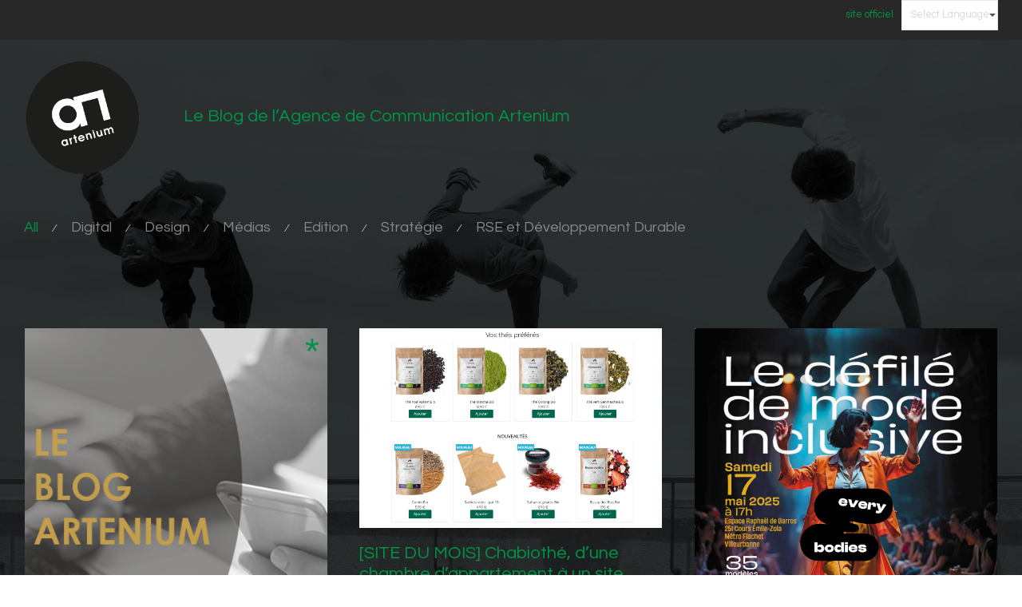

--- FILE ---
content_type: text/html; charset=UTF-8
request_url: https://www.agence-communication-lyon.com/
body_size: 13082
content:
<!DOCTYPE html>

<html lang="fr-FR" class=" footer-sticky-1">
	
    <head>
		<!-- Global site tag (gtag.js) - Google Analytics -->
		<script async src="https://www.googletagmanager.com/gtag/js?id=UA-40888381-2"></script>
			<script>
  		window.dataLayer = window.dataLayer || [];
  		function gtag(){dataLayer.push(arguments);}
  		gtag('js', new Date());

  		gtag('config', 'UA-40888381-2');
			</script>

        <meta charset="UTF-8">
        <meta name="viewport" content="width=device-width, initial-scale=1.0, maximum-scale=1.0, user-scalable=no">
        
        <link rel="profile" href="http://gmpg.org/xfn/11">
		<link rel="pingback" href="">
        
        		<!-- Favicon -->
		<link href="https://www.agence-communication-lyon.com/wp-content/uploads/2019/05/Artenium_Logo_RVB_Pastille_Fond_Clair_net.png" rel="shortcut icon">
                	
		<title>agence communication lyon - Conseil Marketing - Stratégie - Blog</title>

<!-- This site is optimized with the Yoast SEO plugin v12.1 - https://yoast.com/wordpress/plugins/seo/ -->
<meta name="description" content="Agence de communication à Lyon, expert de la communication B2B dans les secteurs Industie, Santé, Bâtiment, RH. Concseil marketing - Digital - Édition"/>
<link rel="canonical" href="https://www.agence-communication-lyon.com/blog/" />
<link rel="next" href="https://www.agence-communication-lyon.com/blog/page/2/" />
<meta property="og:locale" content="fr_FR" />
<meta property="og:type" content="website" />
<meta property="og:title" content="agence communication lyon - Conseil Marketing - Stratégie - Blog" />
<meta property="og:description" content="Agence de communication à Lyon, expert de la communication B2B dans les secteurs Industie, Santé, Bâtiment, RH. Concseil marketing - Digital - Édition" />
<meta property="og:url" content="https://www.agence-communication-lyon.com/blog/" />
<meta property="og:site_name" content="Le blog de l&#039;Agence de Communication Artenium" />
<meta name="twitter:card" content="summary_large_image" />
<meta name="twitter:description" content="Agence de communication à Lyon, expert de la communication B2B dans les secteurs Industie, Santé, Bâtiment, RH. Concseil marketing - Digital - Édition" />
<meta name="twitter:title" content="agence communication lyon - Conseil Marketing - Stratégie - Blog" />
<script type='application/ld+json' class='yoast-schema-graph yoast-schema-graph--main'>{"@context":"https://schema.org","@graph":[{"@type":"WebSite","@id":"https://www.agence-communication-lyon.com/#website","url":"https://www.agence-communication-lyon.com/","name":"Le blog de l&#039;Agence de Communication Artenium","potentialAction":{"@type":"SearchAction","target":"https://www.agence-communication-lyon.com/?s={search_term_string}","query-input":"required name=search_term_string"}},{"@type":"CollectionPage","@id":"https://www.agence-communication-lyon.com/blog/#webpage","url":"https://www.agence-communication-lyon.com/blog/","inLanguage":"fr-FR","name":"agence communication lyon - Conseil Marketing - Strat\u00e9gie - Blog","isPartOf":{"@id":"https://www.agence-communication-lyon.com/#website"},"description":"Agence de communication \u00e0 Lyon, expert de la communication B2B dans les secteurs Industie, Sant\u00e9, B\u00e2timent, RH. Concseil marketing - Digital - \u00c9dition"}]}</script>
<!-- / Yoast SEO plugin. -->

<link rel='dns-prefetch' href='//maxcdn.bootstrapcdn.com' />
<link rel='dns-prefetch' href='//fonts.googleapis.com' />
<link rel='dns-prefetch' href='//s.w.org' />
<link rel="alternate" type="application/rss+xml" title="Le blog de l&#039;Agence de Communication Artenium &raquo; Flux" href="https://www.agence-communication-lyon.com/feed/" />
<link rel="alternate" type="application/rss+xml" title="Le blog de l&#039;Agence de Communication Artenium &raquo; Flux des commentaires" href="https://www.agence-communication-lyon.com/comments/feed/" />
<link rel='stylesheet' id='gtranslate-style-css'  href='https://www.agence-communication-lyon.com/wp-content/plugins/gtranslate/gtranslate-style24.css?ver=5.2.23' type='text/css' media='all' />
<link rel='stylesheet' id='nm_js_composer_front-css'  href='https://www.agence-communication-lyon.com/wp-content/themes/savoy/css/visual-composer/nm-js_composer.css?ver=1.8.6' type='text/css' media='all' />
<link rel='stylesheet' id='nm-portfolio-css'  href='https://www.agence-communication-lyon.com/wp-content/plugins/nm-portfolio/assets/css/nm-portfolio.css?ver=1.0.6' type='text/css' media='all' />
<link rel='stylesheet' id='normalize-css'  href='https://www.agence-communication-lyon.com/wp-content/themes/savoy/css/third-party/normalize.css?ver=3.0.2' type='text/css' media='all' />
<link rel='stylesheet' id='slick-slider-css'  href='https://www.agence-communication-lyon.com/wp-content/themes/savoy/css/third-party/slick.css?ver=1.5.5' type='text/css' media='all' />
<link rel='stylesheet' id='slick-slider-theme-css'  href='https://www.agence-communication-lyon.com/wp-content/themes/savoy/css/third-party/slick-theme.css?ver=1.5.5' type='text/css' media='all' />
<link rel='stylesheet' id='magnific-popup-css'  href='https://www.agence-communication-lyon.com/wp-content/themes/savoy/css/third-party/magnific-popup.css?ver=0.9.7' type='text/css' media='all' />
<link rel='stylesheet' id='font-awesome-css'  href='https://maxcdn.bootstrapcdn.com/font-awesome/4.7.0/css/font-awesome.min.css?ver=4.7.0' type='text/css' media='all' />
<link rel='stylesheet' id='nm-grid-css'  href='https://www.agence-communication-lyon.com/wp-content/themes/savoy/css/grid.css?ver=1.8.6' type='text/css' media='all' />
<link rel='stylesheet' id='nm-icons-css'  href='https://www.agence-communication-lyon.com/wp-content/themes/savoy/css/font-icons/theme-icons/theme-icons.css?ver=1.8.6' type='text/css' media='all' />
<link rel='stylesheet' id='nm-core-css'  href='https://www.agence-communication-lyon.com/wp-content/themes/savoy/style.css?ver=1.8.6' type='text/css' media='all' />
<link rel='stylesheet' id='nm-elements-css'  href='https://www.agence-communication-lyon.com/wp-content/themes/savoy/css/elements.css?ver=1.8.6' type='text/css' media='all' />
<link rel='stylesheet' id='redux-google-fonts-nm_theme_options-css'  href='https://fonts.googleapis.com/css?family=Questrial%3A400&#038;subset=latin&#038;ver=1744896099' type='text/css' media='all' />
<link rel='stylesheet' id='nm-child-theme-css'  href='https://www.agence-communication-lyon.com/wp-content/themes/savoy-child/style.css?ver=5.2.23' type='text/css' media='all' />
<script type='text/javascript' src='https://www.agence-communication-lyon.com/wp-includes/js/jquery/jquery.js?ver=1.12.4-wp'></script>
<script type='text/javascript' src='https://www.agence-communication-lyon.com/wp-includes/js/jquery/jquery-migrate.min.js?ver=1.4.1'></script>
<link rel='https://api.w.org/' href='https://www.agence-communication-lyon.com/wp-json/' />
<meta name="generator" content="WordPress 5.2.23" />
		<style type="text/css">.recentcomments a{display:inline !important;padding:0 !important;margin:0 !important;}</style>
		<!--[if lte IE 9]><link rel="stylesheet" type="text/css" href="https://www.agence-communication-lyon.com/wp-content/plugins/js_composer/assets/css/vc_lte_ie9.min.css" media="screen"><![endif]--><style type="text/css" class="nm-custom-styles">body{font-family:Questrial,sans-serif;}.widget ul li a,body{color:#d8d8d8;}h1, h2, h3, h4, h5, h6{color:#019347;}a,a.dark:hover,a.gray:hover,a.invert-color:hover,.nm-highlight-text,.nm-highlight-text h1,.nm-highlight-text h2,.nm-highlight-text h3,.nm-highlight-text h4,.nm-highlight-text h5,.nm-highlight-text h6,.nm-highlight-text p,.nm-menu-cart a .count,.nm-menu li.nm-menu-offscreen .nm-menu-cart-count,#nm-mobile-menu .nm-mobile-menu-cart a .count,.page-numbers li span.current,.nm-blog .sticky .nm-post-thumbnail:before,.nm-blog .category-sticky .nm-post-thumbnail:before,.nm-blog-categories ul li.current-cat a,.commentlist .comment .comment-text .meta time,.widget ul li.active,.widget ul li a:hover,.widget ul li a:focus,.widget ul li a.active,#wp-calendar tbody td a,.nm-banner-text .nm-banner-link:hover,.nm-banner.text-color-light .nm-banner-text .nm-banner-link:hover,.nm-portfolio-categories li.current a,.add_to_cart_inline ins,.woocommerce-breadcrumb a:hover,.products .price ins,.products .price ins .amount,.no-touch .nm-shop-loop-actions > a:hover,.nm-shop-menu ul li a:hover,.nm-shop-menu ul li.current-cat a,.nm-shop-menu ul li.active a,.nm-shop-heading span,.nm-single-product-menu a:hover,.woocommerce-product-gallery__trigger:hover,.woocommerce-product-gallery .flex-direction-nav a:hover,.product-summary .price .amount,.product-summary .price ins,.product .summary .price .amount,.nm-product-wishlist-button-wrap a.added:active,.nm-product-wishlist-button-wrap a.added:focus,.nm-product-wishlist-button-wrap a.added:hover,.nm-product-wishlist-button-wrap a.added,.woocommerce-tabs .tabs li a span,#review_form .comment-form-rating .stars:hover a,#review_form .comment-form-rating .stars.has-active a,.product_meta a:hover,.star-rating span:before,.nm-order-view .commentlist li .comment-text .meta,.nm_widget_price_filter ul li.current,.widget_product_categories ul li.current-cat > a,.widget_layered_nav ul li.chosen a,.widget_layered_nav_filters ul li.chosen a,.product_list_widget li ins .amount,.woocommerce.widget_rating_filter .wc-layered-nav-rating.chosen > a,.nm-wishlist-button.added:active,.nm-wishlist-button.added:focus,.nm-wishlist-button.added:hover,.nm-wishlist-button.added,#nm-wishlist-empty .note i,.slick-prev:not(.slick-disabled):hover, .slick-next:not(.slick-disabled):hover,.pswp__button:hover{color:#019347;}.nm-blog-categories ul li.current-cat a,.nm-portfolio-categories li.current a,.woocommerce-product-gallery.pagination-enabled .flex-control-thumbs li img.flex-active,.widget_layered_nav ul li.chosen a,.widget_layered_nav_filters ul li.chosen a,.slick-dots li.slick-active button{border-color:#019347;}.blockUI.blockOverlay:after,.nm-loader:after,.nm-image-overlay:before,.nm-image-overlay:after,.gallery-icon:before,.gallery-icon:after,.widget_tag_cloud a:hover,.widget_product_tag_cloud a:hover,.nm-page-not-found-icon:before,.nm-page-not-found-icon:after,.demo_store,.nm-order-info mark,.nm-order-info .order-number,.nm-order-info .order-date,.nm-order-info .order-status{background:#019347;}@media all and (max-width:400px){.slick-dots li.slick-active button,.woocommerce-product-gallery.pagination-enabled .flex-control-thumbs li img.flex-active{background:#019347;}}.button,input[type=submit],.widget_tag_cloud a, .widget_product_tag_cloud a,.add_to_cart_inline .add_to_cart_button,#nm-shop-sidebar-popup-button{color:#2f3435;background-color:#019347;}.button:hover,input[type=submit]:hover{color:#2f3435;}.product-summary .quantity .nm-qty-minus,.product-summary .quantity .nm-qty-plus{color:#019347;}.nm-page-wrap{background-image:url("https://www.agence-communication-lyon.com/wp-content/uploads/2019/05/artenium_agence_conseil_communication_campagne_2019_web-1.jpg");background-attachment:fixed;background-size:cover;background-color:#2f3435;}.nm-top-bar{background:#282828;}.nm-top-bar .nm-top-bar-text,.nm-top-bar .nm-top-bar-text a,.nm-top-bar .nm-menu > li > a,.nm-top-bar-social li i{color:#019347;}.nm-header-placeholder{height:187px;}.nm-header{line-height:150px;padding-top:20px;padding-bottom:17px;background:transparent;}.home .nm-header{background:transparent;}.header-search-open .nm-header,.mobile-menu-open .nm-header{background:#2f3435 !important;}.header-on-scroll .nm-header,.home.header-transparency.header-on-scroll .nm-header{background:#2f3435;}.header-on-scroll .nm-header:not(.static-on-scroll){padding-top:17px;padding-bottom:10px;}.nm-header.stacked .nm-header-logo,.nm-header.stacked-centered .nm-header-logo{padding-bottom:0px;}.nm-header-logo img{height:150px;}@media all and (max-width:880px){.nm-header-placeholder{height:127px;}.nm-header{line-height:100px;padding-top:17px;padding-bottom:10px;}.nm-header.stacked .nm-header-logo,.nm-header.stacked-centered .nm-header-logo{padding-bottom:0px;}.nm-header-logo img{height:100px;}}@media all and (max-width:400px){.nm-header-placeholder{height:127px;}.nm-header{line-height:100px;}.nm-header-logo img{height:100px;}}.nm-menu li a{color:#019347;}.nm-menu li a:hover{color:#f4f4f4;}.nm-menu ul.sub-menu{background:#282828;}.nm-menu ul.sub-menu li a{color:#a0a0a0;}.nm-menu ul.sub-menu li a:hover,.nm-menu ul.sub-menu li a .label,.nm-menu .megamenu > ul > li > a{color:#eeeeee;}.nm-menu-icon span{background:#019347;}#nm-mobile-menu{ background:#ffffff;}#nm-mobile-menu li{border-bottom-color:#eeeeee;}#nm-mobile-menu a,#nm-mobile-menu ul li .nm-menu-toggle,#nm-mobile-menu .nm-mobile-menu-top .nm-mobile-menu-item-search input,#nm-mobile-menu .nm-mobile-menu-top .nm-mobile-menu-item-search span{color:#555555;}.no-touch #nm-mobile-menu a:hover,#nm-mobile-menu ul li.active > a,#nm-mobile-menu ul > li.active > .nm-menu-toggle:before,#nm-mobile-menu a .label{color:#f4f4f4;}#nm-mobile-menu ul ul{border-top-color:#eeeeee;}#nm-shop-search.nm-header-search{top:17px;}.nm-footer-widgets{background-color:#ffffff;}.nm-footer-widgets,.nm-footer-widgets .widget ul li a,.nm-footer-widgets a{color:#777777;}.widget .nm-widget-title{color:#f4f4f4;}.nm-footer-widgets .widget ul li a:hover,.nm-footer-widgets a:hover{color:#019347;}.nm-footer-widgets .widget_tag_cloud a:hover,.nm-footer-widgets .widget_product_tag_cloud a:hover{background:#019347;}.nm-footer-bar{color:#aaaaaa;}.nm-footer-bar-inner{background-color:#282828;}.nm-footer-bar a{color:#aaaaaa;}.nm-footer-bar a:hover,.nm-footer-bar-social li i{color:#019347;}.nm-footer-bar .menu > li{border-bottom-color:#3a3a3a;}#nm-shop-taxonomy-header.has-image{height:370px;}.nm-shop-taxonomy-text-col{max-width:none;}.nm-shop-taxonomy-text h1{color:#282828;}.nm-shop-taxonomy-text .term-description{color:#777777;}@media all and (max-width:991px){#nm-shop-taxonomy-header.has-image{height:370px;}}@media all and (max-width:768px){#nm-shop-taxonomy-header.has-image{height:210px;}}.nm-shop-widget-scroll{height:145px;}.onsale{color:#373737;background:#ffffff;}#nm-shop-products-overlay{background:#2f3435;}.nm-single-product-bg{background:#eeeeee;}@media (max-width:1199px){.woocommerce-product-gallery{max-width:500px;}}.nm-featured-video-icon{color:#282828;background:#ffffff;}.nm-blog-categories-list li a:hover {color: #028340;}a:hover {color: #028340;}.nm-post-share a:hover {color: #a0a0a0;}.nm-post-share a {color: #019347;}.nm-menu li a {font-size: 14px;}.nm-post-meta {display:none;}.nm-post-header h1 {font-size: 26px;line-height: 1.2;color: #019347;}.nm-post-pagination a span.subtitle {color: #019347;}div.wpcf7, .wpcf7 {color: #019347;margin-left: -19px;overflow: hidden;}.entry-content strong {color: white;}a.dark {color: #019347;}.nm-menu li a {color: #019347;font-size:22px;}.nm-menu li a:hover {color: white;}.nm-top-bar {height: 50px;}.nm-top-bar .nm-menu > li:last-child > a { padding-top: 10px; font-size:15px;}.nm-blog-pagination a {color:#019347; }.nm-font-soundcloud:before {content: "\f0e0" !important;}</style>
<style type="text/css" class="nm-translation-styles">.products li.outofstock .nm-shop-loop-thumbnail > a:after{content:"Out of stock";}.nm-validation-inline-notices .form-row.woocommerce-invalid-required-field:after{content:"Required field.";}</style>
<noscript><style type="text/css"> .wpb_animate_when_almost_visible { opacity: 1; }</style></noscript>    </head>
    
	<body class="blog  nm-page-load-transition-0 nm-preload has-top-bar header-border-0 widget-panel-dark header-mobile-default wpb-js-composer js-comp-ver-5.4.5 vc_responsive">
        
                
        <!-- page overflow wrapper -->
        <div class="nm-page-overflow">
        
            <!-- page wrapper -->
            <div class="nm-page-wrap">
            
                                <!-- top bar -->
                <div id="nm-top-bar" class="nm-top-bar">
                    <div class="nm-row">
                        <div class="nm-top-bar-left col-xs-8">
                                                        
                            <div class="nm-top-bar-text">
                                                            </div>
                        </div>
                                                
                        <div class="nm-top-bar-right col-xs-4">
                                                        
                            							
							<ul id="nm-top-menu" class="nm-menu"><li id="menu-item-962" class="menu-item menu-item-type-custom menu-item-object-custom menu-item-962"><a href="http://www.artenium.com/">site officiel</a></li>
<li style="position:relative;" class="menu-item menu-item-gtranslate"><!-- GTranslate: https://gtranslate.io/ -->
 <select onchange="doGTranslate(this);" class="notranslate" id="gtranslate_selector" aria-label="Website Language Selector"><option value="">Select Language</option><option value="fr|en">English</option><option value="fr|fr">French</option><option value="fr|it">Italian</option><option value="fr|es">Spanish</option></select><style>#goog-gt-tt{display:none!important;}.goog-te-banner-frame{display:none!important;}.goog-te-menu-value:hover{text-decoration:none!important;}.goog-text-highlight{background-color:transparent!important;box-shadow:none!important;}body{top:0!important;}#google_translate_element2{display:none!important;}</style>
<div id="google_translate_element2"></div>
<script>function googleTranslateElementInit2() {new google.translate.TranslateElement({pageLanguage: 'fr',autoDisplay: false}, 'google_translate_element2');}if(!window.gt_translate_script){window.gt_translate_script=document.createElement('script');gt_translate_script.src='https://translate.google.com/translate_a/element.js?cb=googleTranslateElementInit2';document.body.appendChild(gt_translate_script);}</script>

<script>
function GTranslateGetCurrentLang() {var keyValue = document['cookie'].match('(^|;) ?googtrans=([^;]*)(;|$)');return keyValue ? keyValue[2].split('/')[2] : null;}
function GTranslateFireEvent(element,event){try{if(document.createEventObject){var evt=document.createEventObject();element.fireEvent('on'+event,evt)}else{var evt=document.createEvent('HTMLEvents');evt.initEvent(event,true,true);element.dispatchEvent(evt)}}catch(e){}}
function doGTranslate(lang_pair){if(lang_pair.value)lang_pair=lang_pair.value;if(lang_pair=='')return;var lang=lang_pair.split('|')[1];if(GTranslateGetCurrentLang() == null && lang == lang_pair.split('|')[0])return;if(typeof ga=='function'){ga('send', 'event', 'GTranslate', lang, location.hostname+location.pathname+location.search);}var teCombo;var sel=document.getElementsByTagName('select');for(var i=0;i<sel.length;i++)if(sel[i].className.indexOf('goog-te-combo')!=-1){teCombo=sel[i];break;}if(document.getElementById('google_translate_element2')==null||document.getElementById('google_translate_element2').innerHTML.length==0||teCombo.length==0||teCombo.innerHTML.length==0){setTimeout(function(){doGTranslate(lang_pair)},500)}else{teCombo.value=lang;GTranslateFireEvent(teCombo,'change');GTranslateFireEvent(teCombo,'change')}}
</script>
<script>jQuery(document).ready(function() {var allowed_languages = ["en","fr","it","es"];var accept_language = navigator.language.toLowerCase() || navigator.userLanguage.toLowerCase();switch(accept_language) {case 'zh-cn': var preferred_language = 'zh-CN'; break;case 'zh': var preferred_language = 'zh-CN'; break;case 'zh-tw': var preferred_language = 'zh-TW'; break;case 'zh-hk': var preferred_language = 'zh-TW'; break;case 'he': var preferred_language = 'iw'; break;default: var preferred_language = accept_language.substr(0, 2); break;}if(preferred_language != 'fr' && GTranslateGetCurrentLang() == null && document.cookie.match('gt_auto_switch') == null && allowed_languages.indexOf(preferred_language) >= 0){doGTranslate('fr|'+preferred_language);document.cookie = 'gt_auto_switch=1; expires=Thu, 05 Dec 2030 08:08:08 UTC; path=/;';}});</script></li></ul>                        </div>
                    </div>                
                </div>
                <!-- /top bar -->
                                            
                <div class="nm-page-wrap-inner">
                
                    <div id="nm-header-placeholder" class="nm-header-placeholder"></div>
                            
                    	
    <!-- header -->
    <header id="nm-header" class="nm-header default resize-on-scroll clear">
        <div class="nm-header-inner">
            <div class="nm-header-row nm-row">
            	<div class="nm-header-col col-xs-12">
					                    
					
    <div class="nm-header-logo">
        <a href="https://www.agence-communication-lyon.com/">
            <img src="https://www.agence-communication-lyon.com/wp-content/uploads/2019/05/Artenium_Logo_RVB_Pastille_Fond_Clair_net.png" class="nm-logo" alt="Le blog de l&#039;Agence de Communication Artenium">
                    </a>
    </div>
                                        
                                   
					<nav class="nm-main-menu">
						<ul id="nm-main-menu-ul" class="nm-menu">
                            <li id="menu-item-955" class="menu-item menu-item-type-custom menu-item-object-custom current-menu-item current_page_item menu-item-home menu-item-955"><a href="https://www.agence-communication-lyon.com" aria-current="page">Le Blog de l&rsquo;Agence de Communication Artenium</a></li>
						</ul>
					</nav>
                                        
                    <nav class="nm-right-menu">
                        <ul id="nm-right-menu-ul" class="nm-menu">
                                                        <li class="nm-menu-offscreen menu-item">
                                                                
                                <a href="#" id="nm-mobile-menu-button" class="clicked">
                                    <div class="nm-menu-icon">
                                        <span class="line-1"></span><span class="line-2"></span><span class="line-3"></span>
                                    </div>
								</a>
                            </li>
                        </ul>
                    </nav>
                	
                                	</div>
            </div>
        </div>
        
                
    </header>
    <!-- /header -->
                    
<div class="nm-blog">
        
        <div class="nm-blog-categories">
        <div class="nm-row">
            <div class="col-xs-12">
                <div class="nm-blog-categories-wrap  toggle-0"><ul class="nm-blog-categories-toggle"><li><a href="#" id="nm-blog-categories-toggle-link">Categories</a> <em class="count">6</em></li></ul><ul id="nm-blog-categories-list" class="nm-blog-categories-list list"><li class="current-cat"><a href="https://www.agence-communication-lyon.com/blog/">All</a></li><li><span>&frasl;</span><a href="https://www.agence-communication-lyon.com/categorie/digital/">Digital</a></li><li><span>&frasl;</span><a href="https://www.agence-communication-lyon.com/categorie/design/">Design</a></li><li><span>&frasl;</span><a href="https://www.agence-communication-lyon.com/categorie/medias/">Médias</a></li><li><span>&frasl;</span><a href="https://www.agence-communication-lyon.com/categorie/edition/">Edition</a></li><li><span>&frasl;</span><a href="https://www.agence-communication-lyon.com/categorie/strategie/">Stratégie</a></li><li><span>&frasl;</span><a href="https://www.agence-communication-lyon.com/categorie/developpement-durable/">RSE et Développement Durable</a></li></ul></div>            </div>
        </div>
    </div>
	    
    

    <div class="nm-blog-grid">
        
<div class="nm-row">
    <div class="col-xs-12">
        <ul id="nm-blog-grid-ul" class="small-block-grid-1 medium-block-grid-2 large-block-grid-3">
			            <li id="post-939" class="post-939 post type-post status-publish format-standard has-post-thumbnail sticky hentry category-digital">
				                <div class="nm-post-thumbnail">
                    <a href="https://www.agence-communication-lyon.com/le-blog-artenium/">
						<img width="355" height="475" src="https://www.agence-communication-lyon.com/wp-content/uploads/2019/06/Blog_Artenium_mea.jpg" class="attachment- size- wp-post-image" alt="" srcset="https://www.agence-communication-lyon.com/wp-content/uploads/2019/06/Blog_Artenium_mea.jpg 355w, https://www.agence-communication-lyon.com/wp-content/uploads/2019/06/Blog_Artenium_mea-224x300.jpg 224w" sizes="(max-width: 355px) 100vw, 355px" />						<div class="nm-image-overlay"></div>
					</a>
                </div>
                                
                <div class="nm-post-meta">
                    <span>11 juin 2019</span>
                </div>
            
                <h1 class="nm-post-title"><a href="https://www.agence-communication-lyon.com/le-blog-artenium/">[DIGITAL] Le blog artenium</a></h1>
                    
                <div class="nm-post-content">
                                            <div class="nm-post-excerpt">
							<p>Fière de ses 17 ans d’expérience, l’agence de communication artenium &#8211; située à Lyon &#8211; souhaite vous faire découvrir et partager ses travaux et thèmes de réflexion qui habitent le quotidien de l’agence depuis tant d’années.</p>
                            <a href="https://www.agence-communication-lyon.com/le-blog-artenium/" class="nm-post-read-more">En savoir plus &nbsp;&rarr;</a>
                        </div>
                                    </div>
            </li>
			            <li id="post-1750" class="post-1750 post type-post status-publish format-standard has-post-thumbnail hentry category-digital">
				                <div class="nm-post-thumbnail">
                    <a href="https://www.agence-communication-lyon.com/site-du-mois-chabiothe-dune-chambre-dappartement-a-un-site-marchand/">
						<img width="2876" height="1894" src="https://www.agence-communication-lyon.com/wp-content/uploads/2025/05/Image-2.png" class="attachment- size- wp-post-image" alt="" srcset="https://www.agence-communication-lyon.com/wp-content/uploads/2025/05/Image-2.png 2876w, https://www.agence-communication-lyon.com/wp-content/uploads/2025/05/Image-2-300x198.png 300w, https://www.agence-communication-lyon.com/wp-content/uploads/2025/05/Image-2-768x506.png 768w, https://www.agence-communication-lyon.com/wp-content/uploads/2025/05/Image-2-1024x674.png 1024w" sizes="(max-width: 2876px) 100vw, 2876px" />						<div class="nm-image-overlay"></div>
					</a>
                </div>
                                
                <div class="nm-post-meta">
                    <span>23 mai 2025</span>
                </div>
            
                <h1 class="nm-post-title"><a href="https://www.agence-communication-lyon.com/site-du-mois-chabiothe-dune-chambre-dappartement-a-un-site-marchand/">[SITE DU MOIS] Chabiothé, d’une chambre d’appartement à un site marchand</a></h1>
                    
                <div class="nm-post-content">
                                            <div class="nm-post-excerpt">
							<p>&nbsp; C’est en 2013, dans un petit appartement au fin fond du centre de Lyon que Nicolas Haffner, passionné des plantes, se lance dans l’aventure entrepreneuriale. Dans la chambre d’ami de son appartement, il confectionne des recettes de thé et donne naissance à sa marque : Chabiothé, assemblage de « cha », « bio » &hellip;</p>
                            <a href="https://www.agence-communication-lyon.com/site-du-mois-chabiothe-dune-chambre-dappartement-a-un-site-marchand/" class="nm-post-read-more">En savoir plus &nbsp;&rarr;</a>
                        </div>
                                    </div>
            </li>
			            <li id="post-1741" class="post-1741 post type-post status-publish format-standard has-post-thumbnail hentry category-medias category-developpement-durable">
				                <div class="nm-post-thumbnail">
                    <a href="https://www.agence-communication-lyon.com/agence-artenium-rse-lyon-marketing-communication-event/">
						<img width="1292" height="1874" src="https://www.agence-communication-lyon.com/wp-content/uploads/2025/05/Sans-titre-2.png" class="attachment- size- wp-post-image" alt="" srcset="https://www.agence-communication-lyon.com/wp-content/uploads/2025/05/Sans-titre-2.png 1292w, https://www.agence-communication-lyon.com/wp-content/uploads/2025/05/Sans-titre-2-207x300.png 207w, https://www.agence-communication-lyon.com/wp-content/uploads/2025/05/Sans-titre-2-768x1114.png 768w, https://www.agence-communication-lyon.com/wp-content/uploads/2025/05/Sans-titre-2-706x1024.png 706w" sizes="(max-width: 1292px) 100vw, 1292px" />						<div class="nm-image-overlay"></div>
					</a>
                </div>
                                
                <div class="nm-post-meta">
                    <span>15 mai 2025</span>
                </div>
            
                <h1 class="nm-post-title"><a href="https://www.agence-communication-lyon.com/agence-artenium-rse-lyon-marketing-communication-event/">[EVENT] Artenium soutient le défilé Every Bodies</a></h1>
                    
                <div class="nm-post-content">
                                            <div class="nm-post-excerpt">
							<p>Ce samedi 17 mai à 17h, direction l’Espace Raphaël de Barros à Villeurbanne pour un événement mode qui va bousculer les codes : le défilé EVERY BODIES ! &nbsp; Au programme : 35 mannequins en situation de handicap qui défileront avec les créations des jeunes talents de ESMOD LYON. Un moment unique où la mode &hellip;</p>
                            <a href="https://www.agence-communication-lyon.com/agence-artenium-rse-lyon-marketing-communication-event/" class="nm-post-read-more">En savoir plus &nbsp;&rarr;</a>
                        </div>
                                    </div>
            </li>
			            <li id="post-1680" class="post-1680 post type-post status-publish format-standard has-post-thumbnail hentry category-digital category-medias category-strategie">
				                <div class="nm-post-thumbnail">
                    <a href="https://www.agence-communication-lyon.com/personal-branding-photographie-portrait-lyon/">
						<img width="585" height="757" src="https://www.agence-communication-lyon.com/wp-content/uploads/2025/04/Laurent_Annino_Buste.jpeg" class="attachment- size- wp-post-image" alt="" srcset="https://www.agence-communication-lyon.com/wp-content/uploads/2025/04/Laurent_Annino_Buste.jpeg 585w, https://www.agence-communication-lyon.com/wp-content/uploads/2025/04/Laurent_Annino_Buste-232x300.jpeg 232w" sizes="(max-width: 585px) 100vw, 585px" />						<div class="nm-image-overlay"></div>
					</a>
                </div>
                                
                <div class="nm-post-meta">
                    <span>28 avril 2025</span>
                </div>
            
                <h1 class="nm-post-title"><a href="https://www.agence-communication-lyon.com/personal-branding-photographie-portrait-lyon/">[PERSONAL BRANDING] Pourquoi l’art du portrait fera la différence ?</a></h1>
                    
                <div class="nm-post-content">
                                            <div class="nm-post-excerpt">
							<p>Le portrait photo professionnel est l&rsquo;un des éléments clés pour créer une première impression positive, et notamment pour attirer de potentiels clients. Selon un rapport Linkedn, le simple fait d’avoir une photo multiplie les vues de profil par 14. Chaque impression devient alors une micro-opportunité commerciale ou de recrutement. En effet, sur les réseaux sociaux, &hellip;</p>
                            <a href="https://www.agence-communication-lyon.com/personal-branding-photographie-portrait-lyon/" class="nm-post-read-more">En savoir plus &nbsp;&rarr;</a>
                        </div>
                                    </div>
            </li>
			            <li id="post-1663" class="post-1663 post type-post status-publish format-standard has-post-thumbnail hentry category-edition category-developpement-durable category-strategie">
				                <div class="nm-post-thumbnail">
                    <a href="https://www.agence-communication-lyon.com/rse-vegetalisation-des-espaces-de-travail-des-benefices-qui-profitent-a-tous/">
						<img width="4032" height="3024" src="https://www.agence-communication-lyon.com/wp-content/uploads/2025/04/IMG_8065.jpg" class="attachment- size- wp-post-image" alt="" srcset="https://www.agence-communication-lyon.com/wp-content/uploads/2025/04/IMG_8065.jpg 4032w, https://www.agence-communication-lyon.com/wp-content/uploads/2025/04/IMG_8065-300x225.jpg 300w, https://www.agence-communication-lyon.com/wp-content/uploads/2025/04/IMG_8065-768x576.jpg 768w, https://www.agence-communication-lyon.com/wp-content/uploads/2025/04/IMG_8065-1024x768.jpg 1024w" sizes="(max-width: 4032px) 100vw, 4032px" />						<div class="nm-image-overlay"></div>
					</a>
                </div>
                                
                <div class="nm-post-meta">
                    <span>16 avril 2025</span>
                </div>
            
                <h1 class="nm-post-title"><a href="https://www.agence-communication-lyon.com/rse-vegetalisation-des-espaces-de-travail-des-benefices-qui-profitent-a-tous/">[RSE] Végétalisation des espaces de travail : des bénéfices qui profitent à tous</a></h1>
                    
                <div class="nm-post-content">
                                            <div class="nm-post-excerpt">
							<p>En plus de leur aspect décoratif, les plantes offriraient, selon plusieurs études, de nombreux bienfaits sur notre santé générale. C’est pourquoi la question de la végétalisation des bureaux se pose, car elle pourrait optimiser les conditions physiologiques et psychologiques des employés. &nbsp; &nbsp; Une hausse de la productivité  En effet, selon le rapport de Human &hellip;</p>
                            <a href="https://www.agence-communication-lyon.com/rse-vegetalisation-des-espaces-de-travail-des-benefices-qui-profitent-a-tous/" class="nm-post-read-more">En savoir plus &nbsp;&rarr;</a>
                        </div>
                                    </div>
            </li>
			            <li id="post-1596" class="post-1596 post type-post status-publish format-standard has-post-thumbnail hentry category-digital">
				                <div class="nm-post-thumbnail">
                    <a href="https://www.agence-communication-lyon.com/site-du-mois-partir-com-comme-une-envie-de-voyager/">
						<img width="2238" height="1578" src="https://www.agence-communication-lyon.com/wp-content/uploads/2025/04/Image-08-04-2025-à-11.26.jpg" class="attachment- size- wp-post-image" alt="" srcset="https://www.agence-communication-lyon.com/wp-content/uploads/2025/04/Image-08-04-2025-à-11.26.jpg 2238w, https://www.agence-communication-lyon.com/wp-content/uploads/2025/04/Image-08-04-2025-à-11.26-300x212.jpg 300w, https://www.agence-communication-lyon.com/wp-content/uploads/2025/04/Image-08-04-2025-à-11.26-768x542.jpg 768w, https://www.agence-communication-lyon.com/wp-content/uploads/2025/04/Image-08-04-2025-à-11.26-1024x722.jpg 1024w" sizes="(max-width: 2238px) 100vw, 2238px" />						<div class="nm-image-overlay"></div>
					</a>
                </div>
                                
                <div class="nm-post-meta">
                    <span>9 avril 2025</span>
                </div>
            
                <h1 class="nm-post-title"><a href="https://www.agence-communication-lyon.com/site-du-mois-partir-com-comme-une-envie-de-voyager/">[SITE DU MOIS] Partir.com : comme une envie de voyager</a></h1>
                    
                <div class="nm-post-content">
                                            <div class="nm-post-excerpt">
							<p>Vous souhaitez planifier des vacances mais ne savez pas où commencer ? Quelle destination choisir ? Quand partir ? À quel prix ? Ce mois-ci, nous mettons à l’honneur le site web Partir.com conçu et développé par le Lyonnais Damien Marx et son équipe pour simplifier l&rsquo;organisation des voyages. Fort de dix années de recherche et &hellip;</p>
                            <a href="https://www.agence-communication-lyon.com/site-du-mois-partir-com-comme-une-envie-de-voyager/" class="nm-post-read-more">En savoir plus &nbsp;&rarr;</a>
                        </div>
                                    </div>
            </li>
			            <li id="post-1567" class="post-1567 post type-post status-publish format-standard has-post-thumbnail hentry category-developpement-durable">
				                <div class="nm-post-thumbnail">
                    <a href="https://www.agence-communication-lyon.com/agence-communication-lyon-evenement/">
						<img width="4032" height="3024" src="https://www.agence-communication-lyon.com/wp-content/uploads/2024/05/IMG_4119.jpg" class="attachment- size- wp-post-image" alt="" srcset="https://www.agence-communication-lyon.com/wp-content/uploads/2024/05/IMG_4119.jpg 4032w, https://www.agence-communication-lyon.com/wp-content/uploads/2024/05/IMG_4119-300x225.jpg 300w, https://www.agence-communication-lyon.com/wp-content/uploads/2024/05/IMG_4119-768x576.jpg 768w, https://www.agence-communication-lyon.com/wp-content/uploads/2024/05/IMG_4119-1024x768.jpg 1024w" sizes="(max-width: 4032px) 100vw, 4032px" />						<div class="nm-image-overlay"></div>
					</a>
                </div>
                                
                <div class="nm-post-meta">
                    <span>23 mai 2024</span>
                </div>
            
                <h1 class="nm-post-title"><a href="https://www.agence-communication-lyon.com/agence-communication-lyon-evenement/">[ÉVÈNEMENT LYON] Retour en images sur la soirée de rencontre organisée par CE 9-5.</a></h1>
                    
                <div class="nm-post-content">
                                            <div class="nm-post-excerpt">
							<p>Merci au club de dirigeants CE 9-5 et à Lyon &#8211; La Duchère pour l’organisation de cette magnifique soirée au Carré Fourvière. L’occasion de rencontrer de nombreux dirigeants et chefs d’entreprises de la région Lyonnaise rassemblés autour de valeurs communes dans un nouveau cadre sublime dédié aux événements d’entreprises. La Fondation Fourvière nous a offert &hellip;</p>
                            <a href="https://www.agence-communication-lyon.com/agence-communication-lyon-evenement/" class="nm-post-read-more">En savoir plus &nbsp;&rarr;</a>
                        </div>
                                    </div>
            </li>
			            <li id="post-1536" class="post-1536 post type-post status-publish format-standard has-post-thumbnail hentry category-design category-digital category-medias category-strategie">
				                <div class="nm-post-thumbnail">
                    <a href="https://www.agence-communication-lyon.com/strategie-marketing/">
						<img width="1045" height="794" src="https://www.agence-communication-lyon.com/wp-content/uploads/2024/05/01-agence-marketing-communication-lyon-R5.png" class="attachment- size- wp-post-image" alt="" srcset="https://www.agence-communication-lyon.com/wp-content/uploads/2024/05/01-agence-marketing-communication-lyon-R5.png 1045w, https://www.agence-communication-lyon.com/wp-content/uploads/2024/05/01-agence-marketing-communication-lyon-R5-300x228.png 300w, https://www.agence-communication-lyon.com/wp-content/uploads/2024/05/01-agence-marketing-communication-lyon-R5-768x584.png 768w, https://www.agence-communication-lyon.com/wp-content/uploads/2024/05/01-agence-marketing-communication-lyon-R5-1024x778.png 1024w" sizes="(max-width: 1045px) 100vw, 1045px" />						<div class="nm-image-overlay"></div>
					</a>
                </div>
                                
                <div class="nm-post-meta">
                    <span>6 mai 2024</span>
                </div>
            
                <h1 class="nm-post-title"><a href="https://www.agence-communication-lyon.com/strategie-marketing/">[SITE DU MOIS] Vitrine de l’innovation par Renault 5 E_TECH</a></h1>
                    
                <div class="nm-post-content">
                                            <div class="nm-post-excerpt">
							<p>Ce n’est pas un site Web en soi, mais plutôt une Landing Page produit : nous avons envie de vous partager ici une construction de page qui nous semble exemplaire en de nombreux points : &nbsp; COMMUNICATION YELLOW Il était possible, comme la plupart du temps pour un constructeur, de montrer plusieurs couleurs de véhicules &hellip;</p>
                            <a href="https://www.agence-communication-lyon.com/strategie-marketing/" class="nm-post-read-more">En savoir plus &nbsp;&rarr;</a>
                        </div>
                                    </div>
            </li>
			            <li id="post-1482" class="post-1482 post type-post status-publish format-standard has-post-thumbnail hentry category-digital">
				                <div class="nm-post-thumbnail">
                    <a href="https://www.agence-communication-lyon.com/site-du-mois-color-factory-tendances-couleurs/">
						<img width="800" height="534" src="https://www.agence-communication-lyon.com/wp-content/uploads/2024/02/01_Site_web_couleur_tendance_color_factory.jpg" class="attachment- size- wp-post-image" alt="" srcset="https://www.agence-communication-lyon.com/wp-content/uploads/2024/02/01_Site_web_couleur_tendance_color_factory.jpg 800w, https://www.agence-communication-lyon.com/wp-content/uploads/2024/02/01_Site_web_couleur_tendance_color_factory-300x200.jpg 300w, https://www.agence-communication-lyon.com/wp-content/uploads/2024/02/01_Site_web_couleur_tendance_color_factory-768x513.jpg 768w" sizes="(max-width: 800px) 100vw, 800px" />						<div class="nm-image-overlay"></div>
					</a>
                </div>
                                
                <div class="nm-post-meta">
                    <span>28 février 2024</span>
                </div>
            
                <h1 class="nm-post-title"><a href="https://www.agence-communication-lyon.com/site-du-mois-color-factory-tendances-couleurs/">[SITE DU MOIS] Color Factory : pop et vibrant</a></h1>
                    
                <div class="nm-post-content">
                                            <div class="nm-post-excerpt">
							<p>Comme vous, connectés en permanence (voir ultra-connectés), nous remarquons au fil des projets, et de notre insatiable curiosité de designer, certains sites web au Whaaaouuh effect ! Ce mois-ci, à l’honneur, c’est le site web des musées américains Color Factory présents à Chicago, New-York, et Houston, qui nous a tapé dans l’œil. Focus. Un hommage à &hellip;</p>
                            <a href="https://www.agence-communication-lyon.com/site-du-mois-color-factory-tendances-couleurs/" class="nm-post-read-more">En savoir plus &nbsp;&rarr;</a>
                        </div>
                                    </div>
            </li>
			            <li id="post-1392" class="post-1392 post type-post status-publish format-standard has-post-thumbnail hentry category-digital category-edition category-developpement-durable category-strategie">
				                <div class="nm-post-thumbnail">
                    <a href="https://www.agence-communication-lyon.com/communication-rse-environnement-agence-edition/">
						<img width="1000" height="1333" src="https://www.agence-communication-lyon.com/wp-content/uploads/2024/02/IMG_E4704-1.jpg" class="attachment- size- wp-post-image" alt="" srcset="https://www.agence-communication-lyon.com/wp-content/uploads/2024/02/IMG_E4704-1.jpg 1000w, https://www.agence-communication-lyon.com/wp-content/uploads/2024/02/IMG_E4704-1-225x300.jpg 225w, https://www.agence-communication-lyon.com/wp-content/uploads/2024/02/IMG_E4704-1-768x1024.jpg 768w" sizes="(max-width: 1000px) 100vw, 1000px" />						<div class="nm-image-overlay"></div>
					</a>
                </div>
                                
                <div class="nm-post-meta">
                    <span>9 février 2024</span>
                </div>
            
                <h1 class="nm-post-title"><a href="https://www.agence-communication-lyon.com/communication-rse-environnement-agence-edition/">[RSE-ÉDITION] Salon C!print et CTCO : communication &#038; environnement pour l&rsquo;imprimerie et l&rsquo;objet cadeau</a></h1>
                    
                <div class="nm-post-content">
                                            <div class="nm-post-excerpt">
							<p>L’environnement, le grand défi de demain, celui auquel s’engager est indispensable et pourtant toujours une aubaine. Les salons C!Print et CTCO étaient ouverts aux professionnels cette semaine, du 6 au 8 février, à Eurexpo. L’occasion pour notre agence de communication de partir à la rencontre des nouveautés à la démarche RSE intéressante. 1 _ Du &hellip;</p>
                            <a href="https://www.agence-communication-lyon.com/communication-rse-environnement-agence-edition/" class="nm-post-read-more">En savoir plus &nbsp;&rarr;</a>
                        </div>
                                    </div>
            </li>
			            <li id="post-1342" class="post-1342 post type-post status-publish format-standard has-post-thumbnail hentry category-digital category-edition category-medias">
				                <div class="nm-post-thumbnail">
                    <a href="https://www.agence-communication-lyon.com/feuillets-signes-caracteres-mots-quelle-longueur-de-texte-vous-faut-il/">
						<img width="842" height="595" src="https://www.agence-communication-lyon.com/wp-content/uploads/2024/02/Quelle-longueur-texte-réseaux-sociaux-artenium.gif" class="attachment- size- wp-post-image" alt="" />						<div class="nm-image-overlay"></div>
					</a>
                </div>
                                
                <div class="nm-post-meta">
                    <span>6 février 2024</span>
                </div>
            
                <h1 class="nm-post-title"><a href="https://www.agence-communication-lyon.com/feuillets-signes-caracteres-mots-quelle-longueur-de-texte-vous-faut-il/">[ÉDITION-DIGITAL-MÉDIAS] Quelle longueur de texte pour sur les réseaux sociaux et vos pages web ?  Infos et exemples</a></h1>
                    
                <div class="nm-post-content">
                                            <div class="nm-post-excerpt">
							<p>Entre feuillets, signes, caractères, avec ou sans espace, nombre de mots… on se perd vite, alors pour vous, nous avons préparé cette fiche technique. Ce, dans le but de vous guider dans le choix de la longueur pour vos contenus. Si le choix de longueur d’un texte est important, c’est qu’il communique une information à &hellip;</p>
                            <a href="https://www.agence-communication-lyon.com/feuillets-signes-caracteres-mots-quelle-longueur-de-texte-vous-faut-il/" class="nm-post-read-more">En savoir plus &nbsp;&rarr;</a>
                        </div>
                                    </div>
            </li>
			    	</ul>
    </div>
</div>
    </div>

    <div class="nm-blog-pagination">
    <div class="nm-row">
        <div class="col-xs-12">
                        <div class="nm-blog-prev">
                <a href="https://www.agence-communication-lyon.com/page/2/" >Anciens Articles</a>            </div>
            <div class="nm-blog-next">
                            </div>
                    </div>
    </div>
</div>
</div>

                

                </div>
            </div>
            <!-- /page wrappers -->
            
            <div id="nm-page-overlay" class="nm-page-overlay"></div>
            <div id="nm-widget-panel-overlay" class="nm-page-overlay"></div>
            
            <!-- footer -->
            <footer id="nm-footer" class="nm-footer">
                                
                <div class="nm-footer-bar">
                    <div class="nm-footer-bar-inner">
                        <div class="nm-row">
                            <div class="nm-footer-bar-left col-md-8 col-xs-12">
                                                                
                                <ul id="nm-footer-bar-menu" class="menu">
                                    <li id="menu-item-806" class="menu-item menu-item-type-custom menu-item-object-custom menu-item-806"><a href="https://www.artenium.com/">Artenium</a></li>
<li id="menu-item-776" class="menu-item menu-item-type-post_type menu-item-object-page menu-item-776"><a href="https://www.agence-communication-lyon.com/contact/">Contact</a></li>
<li id="menu-item-896" class="menu-item menu-item-type-post_type menu-item-object-page menu-item-896"><a href="https://www.agence-communication-lyon.com/mentions-legales/">Mentions Légales</a></li>
                                                                        <li class="nm-footer-bar-text menu-item"><div>&copy; 2026 artenium</div></li>
                                                                    </ul>
                            </div>
                            
                            <div class="nm-footer-bar-right col-md-4 col-xs-12">
                                									<ul class="nm-footer-bar-social"><li></li><li><a href="mailto:info@artenium.com" target="_blank" title="Contact" rel="nofollow noopener"><i class="nm-font nm-font-envelope"></i></a></li></ul>
									<ul class="nm-footer-bar-social"><li><a href="https://www.instagram.com/agence.artenium/" target="_blank" title="Instagram" rel="nofollow"><i class="nm-font nm-font-instagram"></i></a></li><li><a href="https://www.linkedin.com/company/agence-artenium" target="_blank" title="LinkedIn" rel="nofollow"><i class="nm-font nm-font-linkedin"></i></a></li><li><a href="https://www.youtube.com/@artenium7972" target="_blank" title="YouTube" rel="nofollow"><i class="nm-font nm-font-youtube"></i></a></li><li><a href="https://fr-fr.facebook.com/artenium" target="_blank" title="Facebook" rel="nofollow"><i class="nm-font nm-font-facebook"></i></a></li></ul>                                                            </div>
                        </div>
                    </div>
                </div>
            </footer>
            <!-- /footer -->
            
            <!-- mobile menu -->
            <div id="nm-mobile-menu" class="nm-mobile-menu">
                <div class="nm-mobile-menu-scroll">
                    <div class="nm-mobile-menu-content">
                        <div class="nm-row">
                                                    
                            <div class="nm-mobile-menu-top col-xs-12">
                                <ul id="nm-mobile-menu-top-ul" class="menu">
                                                                                                        </ul>
                            </div>
                             
                            <div class="nm-mobile-menu-main col-xs-12">
                                <ul id="nm-mobile-menu-main-ul" class="menu">
                                    <li class="menu-item menu-item-type-custom menu-item-object-custom current-menu-item current_page_item menu-item-home menu-item-955"><a href="https://www.agence-communication-lyon.com" aria-current="page">Le Blog de l&rsquo;Agence de Communication Artenium</a><span class="nm-menu-toggle"></span></li>
                                </ul>
                            </div>
        
                            <div class="nm-mobile-menu-secondary col-xs-12">
                                <ul id="nm-mobile-menu-secondary-ul" class="menu">
                                    <li class="menu-item menu-item-type-custom menu-item-object-custom menu-item-962"><a href="http://www.artenium.com/">site officiel</a><span class="nm-menu-toggle"></span></li>
<li style="position:relative;" class="menu-item menu-item-gtranslate"><!-- GTranslate: https://gtranslate.io/ -->
 <select onchange="doGTranslate(this);" class="notranslate" id="gtranslate_selector" aria-label="Website Language Selector"><option value="">Select Language</option><option value="fr|en">English</option><option value="fr|fr">French</option><option value="fr|it">Italian</option><option value="fr|es">Spanish</option></select><style>#goog-gt-tt{display:none!important;}.goog-te-banner-frame{display:none!important;}.goog-te-menu-value:hover{text-decoration:none!important;}.goog-text-highlight{background-color:transparent!important;box-shadow:none!important;}body{top:0!important;}#google_translate_element2{display:none!important;}</style>
<div id="google_translate_element2"></div>
<script>function googleTranslateElementInit2() {new google.translate.TranslateElement({pageLanguage: 'fr',autoDisplay: false}, 'google_translate_element2');}if(!window.gt_translate_script){window.gt_translate_script=document.createElement('script');gt_translate_script.src='https://translate.google.com/translate_a/element.js?cb=googleTranslateElementInit2';document.body.appendChild(gt_translate_script);}</script>

<script>
function GTranslateGetCurrentLang() {var keyValue = document['cookie'].match('(^|;) ?googtrans=([^;]*)(;|$)');return keyValue ? keyValue[2].split('/')[2] : null;}
function GTranslateFireEvent(element,event){try{if(document.createEventObject){var evt=document.createEventObject();element.fireEvent('on'+event,evt)}else{var evt=document.createEvent('HTMLEvents');evt.initEvent(event,true,true);element.dispatchEvent(evt)}}catch(e){}}
function doGTranslate(lang_pair){if(lang_pair.value)lang_pair=lang_pair.value;if(lang_pair=='')return;var lang=lang_pair.split('|')[1];if(GTranslateGetCurrentLang() == null && lang == lang_pair.split('|')[0])return;if(typeof ga=='function'){ga('send', 'event', 'GTranslate', lang, location.hostname+location.pathname+location.search);}var teCombo;var sel=document.getElementsByTagName('select');for(var i=0;i<sel.length;i++)if(sel[i].className.indexOf('goog-te-combo')!=-1){teCombo=sel[i];break;}if(document.getElementById('google_translate_element2')==null||document.getElementById('google_translate_element2').innerHTML.length==0||teCombo.length==0||teCombo.innerHTML.length==0){setTimeout(function(){doGTranslate(lang_pair)},500)}else{teCombo.value=lang;GTranslateFireEvent(teCombo,'change');GTranslateFireEvent(teCombo,'change')}}
</script>
<script>jQuery(document).ready(function() {var allowed_languages = ["en","fr","it","es"];var accept_language = navigator.language.toLowerCase() || navigator.userLanguage.toLowerCase();switch(accept_language) {case 'zh-cn': var preferred_language = 'zh-CN'; break;case 'zh': var preferred_language = 'zh-CN'; break;case 'zh-tw': var preferred_language = 'zh-TW'; break;case 'zh-hk': var preferred_language = 'zh-TW'; break;case 'he': var preferred_language = 'iw'; break;default: var preferred_language = accept_language.substr(0, 2); break;}if(preferred_language != 'fr' && GTranslateGetCurrentLang() == null && document.cookie.match('gt_auto_switch') == null && allowed_languages.indexOf(preferred_language) >= 0){doGTranslate('fr|'+preferred_language);document.cookie = 'gt_auto_switch=1; expires=Thu, 05 Dec 2030 08:08:08 UTC; path=/;';}});</script></li>                                                                    </ul>
                            </div>
                        
                        </div>
                    </div>
                </div>
            </div>
            <!-- /mobile menu -->
            
                        
                        
            <!-- quickview -->
            <div id="nm-quickview" class="clearfix"></div>
            <!-- /quickview -->
            
                        
            <div id="nm-page-includes" class="blog-grid " style="display:none;">&nbsp;</div>

<script type='text/javascript' src='https://www.agence-communication-lyon.com/wp-content/themes/savoy/js/visual-composer/nm-js_composer_front.min.js?ver=1.8.6'></script>
<script type='text/javascript'>
/* <![CDATA[ */
var wpcf7 = {"apiSettings":{"root":"https:\/\/www.agence-communication-lyon.com\/wp-json\/contact-form-7\/v1","namespace":"contact-form-7\/v1"}};
/* ]]> */
</script>
<script type='text/javascript' src='https://www.agence-communication-lyon.com/wp-content/plugins/contact-form-7/includes/js/scripts.js?ver=5.1.9'></script>
<script type='text/javascript' src='https://www.agence-communication-lyon.com/wp-content/plugins/better-wp-security/core/modules/wordpress-tweaks/js/blankshield/blankshield.min.js?ver=4118'></script>
<script type='text/javascript' src='https://www.agence-communication-lyon.com/wp-content/plugins/better-wp-security/core/modules/wordpress-tweaks/js/block-tabnapping.min.js?ver=4118'></script>
<script type='text/javascript' src='https://www.agence-communication-lyon.com/wp-includes/js/wp-embed.min.js?ver=5.2.23'></script>
<script type='text/javascript' src='https://www.agence-communication-lyon.com/wp-content/themes/savoy/js/plugins/modernizr.min.js?ver=2.8.3'></script>
<script type='text/javascript' src='https://www.agence-communication-lyon.com/wp-content/themes/savoy/js/plugins/jquery.unveil.min.js?ver=1.0'></script>
<script type='text/javascript' src='https://www.agence-communication-lyon.com/wp-content/themes/savoy/js/plugins/slick.min.js?ver=1.5.5'></script>
<script type='text/javascript' src='https://www.agence-communication-lyon.com/wp-content/plugins/shortcodes-ultimate/vendor/magnific-popup/magnific-popup.js?ver=1.1.0'></script>
<script type='text/javascript'>
/* <![CDATA[ */
var nm_wp_vars = {"themeUri":"https:\/\/www.agence-communication-lyon.com\/wp-content\/themes\/savoy","ajaxUrl":"\/wp-admin\/admin-ajax.php","searchUrl":"https:\/\/www.agence-communication-lyon.com\/?s=","pageLoadTransition":"0","shopFiltersAjax":"1","shopAjaxUpdateTitle":"1","shopImageLazyLoad":"1","shopScrollOffset":"70","shopScrollOffsetTablet":"70","shopScrollOffsetMobile":"70","shopSearch":"shop","shopSearchMinChar":"2","shopSearchAutoClose":"1","shopAjaxAddToCart":"1","shopRedirectScroll":"1","shopCustomSelect":"1","galleryZoom":"1","galleryThumbnailsSlider":"0","shopYouTubeRelated":"1","checkoutTacLightbox":"1","wpGalleryPopup":"1"};
/* ]]> */
</script>
<script type='text/javascript' src='https://www.agence-communication-lyon.com/wp-content/themes/savoy/js/nm-core.min.js?ver=1.8.6'></script>
<script type='text/javascript' src='https://www.agence-communication-lyon.com/wp-content/themes/savoy/js/plugins/packery.pkgd.min.js?ver=2.0.0'></script>
        
        </div>
        <!-- /page overflow wrapper -->
    	
	</body>
    
</html>
